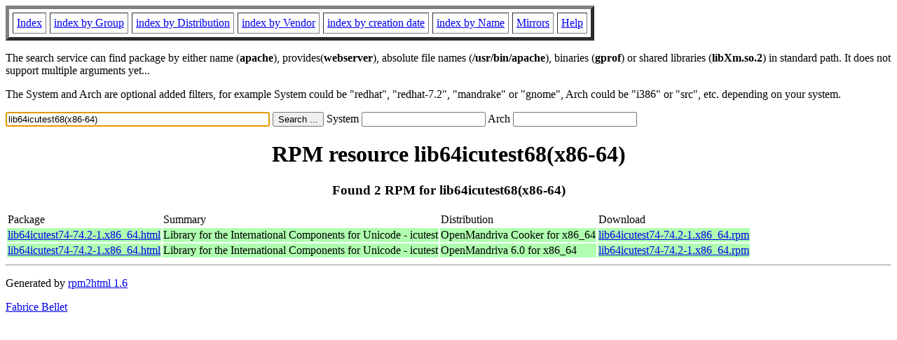

--- FILE ---
content_type: text/html; charset=UTF-8
request_url: https://fr.rpmfind.net/linux/rpm2html/search.php?query=lib64icutest68(x86-64)
body_size: 2940
content:
<!DOCTYPE HTML PUBLIC "-//W3C//DTD HTML 4.0 Transitional//EN">
<html>
<head>
<title>RPM resource lib64icutest68(x86-64)</title><meta name="GENERATOR" content="rpm2html 1.6">
</head>
<body bgcolor="#ffffff" text="#000000" onLoad="document.forms[0].query.focus()">
<table border=5 cellspacing=5 cellpadding=5>
<tbody>
<tr>
<td><a href="/linux/RPM/index.html">Index</a></td>
<td><a href="/linux/RPM/Groups.html">index by Group</a></td>
<td><a href="/linux/RPM/Distribs.html">index by Distribution</a></td>
<td><a href="/linux/RPM/Vendors.html">index by Vendor</a></td>
<td><a href="/linux/RPM/ByDate.html">index by creation date</a></td>
<td><a href="/linux/RPM/ByName.html">index by Name</a></td>
<td><a href="/linux/rpm2html/mirrors.html">Mirrors</a></td>
<td><a href="/linux/rpm2html/help.html">Help</a></td>
</tr>
</tbody></table>
<p> The search service can find package by either name (<b>apache</b>),
provides(<b>webserver</b>), absolute file names (<b>/usr/bin/apache</b>),
binaries (<b>gprof</b>) or shared libraries (<b>libXm.so.2</b>) in
standard path. It does not support multiple arguments yet...
<p> The System and Arch are optional added filters, for example
System could be "redhat", "redhat-7.2", "mandrake" or "gnome", 
Arch could be "i386" or "src", etc. depending on your system.
<p>
<form action="/linux/rpm2html/search.php?query=lib64icutest68%28x86-64%29"
      enctype="application/x-www-form-urlencoded" method="GET">
  <input name="query" type="TEXT" size="45" value="lib64icutest68(x86-64)">
  <input name=submit type=submit value="Search ...">
  System <input name="system" type="TEXT" size="20" value="">
  Arch <input name="arch" type="TEXT" size="20" value="">
</form>
<h1 align='center'>RPM resource lib64icutest68(x86-64)</h1><h3 align='center'> Found 2 RPM for lib64icutest68(x86-64)
</h3><table><tbody>
<tr><td>Package</td><td>Summary</td><td>Distribution</td><td>Download</td></tr>
<tr bgcolor='#b0ffb0'><td><a href='/linux/RPM/openmandriva/cooker/x86_64/main/release/lib64icutest74-74.2-1.x86_64.html'>lib64icutest74-74.2-1.x86_64.html</a></td><td>Library for the International Components for Unicode - icutest</td><td>OpenMandriva Cooker for x86_64</td><td><a href='/linux/openmandriva/cooker/repository/x86_64/main/release/lib64icutest74-74.2-1-omv2490.x86_64.rpm'>lib64icutest74-74.2-1.x86_64.rpm</a></td></tr><tr bgcolor='#b0ffb0'><td><a href='/linux/RPM/openmandriva/6.0/x86_64/main/release/lib64icutest74-74.2-1.x86_64.html'>lib64icutest74-74.2-1.x86_64.html</a></td><td>Library for the International Components for Unicode - icutest</td><td>OpenMandriva 6.0 for x86_64</td><td><a href='/linux/openmandriva/6.0/repository/x86_64/main/release/lib64icutest74-74.2-1-omv2490.x86_64.rpm'>lib64icutest74-74.2-1.x86_64.rpm</a></td></tr></tbody></table>
<hr>
<p>Generated by <a href="/linux/rpm2html/">rpm2html 1.6</a>
<p><a href="mailto:fabrice@bellet.info">Fabrice Bellet</a>

</body>
</html>

